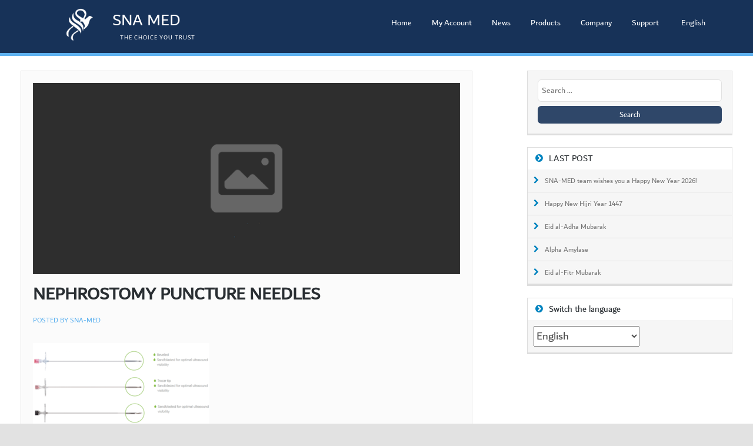

--- FILE ---
content_type: text/html; charset=UTF-8
request_url: https://sna-med.net/en/products/nephrostomy-puncture-needles-2/attachment/nephrostomy-puncture-needles-2/
body_size: 10267
content:
<!DOCTYPE html>
<html lang="en-US">
<head>
	<meta charset="UTF-8">
	<meta http-equiv="X-UA-Compatible" content="IE=edge,chrome=1">
	<meta name="viewport" content="width=device-width">
	<link rel="profile" href="https://gmpg.org/xfn/11">
	<link rel="pingback" href="https://sna-med.net/xmlrpc.php">
    
    
    <script type="text/javascript" src="https://sna-med.net/wp-content/themes/mediaphase-lite/js/modernizr.js"></script>
    <script type="text/javascript" src="https://sna-med.net/wp-content/themes/mediaphase-lite/js/jquery-2.1.1.js"></script>
    <script type="text/javascript" src="https://sna-med.net/wp-content/themes/mediaphase-lite/js/main.js"></script>
    <script type="text/javascript" src="https://sna-med.net/wp-content/themes/mediaphase-lite/js/vertical-timeline.js"></script> 
    
    <link rel="stylesheet" href="https://sna-med.net/wp-content/themes/mediaphase-lite/css/reset.css"> <!-- CSS reset -->
	<link rel="stylesheet" href="https://sna-med.net/wp-content/themes/mediaphase-lite/css/style.css"> <!-- Resource style -->
  
	<meta name='robots' content='index, follow, max-image-preview:large, max-snippet:-1, max-video-preview:-1' />

	<!-- This site is optimized with the Yoast SEO plugin v26.7 - https://yoast.com/wordpress/plugins/seo/ -->
	<title>NEPHROSTOMY PUNCTURE NEEDLES - SNA-MED</title>
	<link rel="canonical" href="https://sna-med.net/wp-content/uploads/2017/12/NEPHROSTOMY-PUNCTURE-NEEDLES.png" />
	<meta property="og:locale" content="en_US" />
	<meta property="og:type" content="article" />
	<meta property="og:title" content="NEPHROSTOMY PUNCTURE NEEDLES - SNA-MED" />
	<meta property="og:url" content="https://sna-med.net/wp-content/uploads/2017/12/NEPHROSTOMY-PUNCTURE-NEEDLES.png" />
	<meta property="og:site_name" content="SNA-MED" />
	<meta property="article:publisher" content="https://www.facebook.com/SnaMedicalSupplies" />
	<meta property="article:modified_time" content="2017-12-16T11:38:25+00:00" />
	<meta property="og:image" content="https://sna-med.net/en/products/nephrostomy-puncture-needles-2/attachment/nephrostomy-puncture-needles-2" />
	<meta property="og:image:width" content="600" />
	<meta property="og:image:height" content="384" />
	<meta property="og:image:type" content="image/png" />
	<meta name="twitter:card" content="summary_large_image" />
	<meta name="twitter:site" content="@snamed1994" />
	<script type="application/ld+json" class="yoast-schema-graph">{"@context":"https://schema.org","@graph":[{"@type":"WebPage","@id":"https://sna-med.net/wp-content/uploads/2017/12/NEPHROSTOMY-PUNCTURE-NEEDLES.png","url":"https://sna-med.net/wp-content/uploads/2017/12/NEPHROSTOMY-PUNCTURE-NEEDLES.png","name":"NEPHROSTOMY PUNCTURE NEEDLES - SNA-MED","isPartOf":{"@id":"https://sna-med.net/en/#website"},"primaryImageOfPage":{"@id":"https://sna-med.net/wp-content/uploads/2017/12/NEPHROSTOMY-PUNCTURE-NEEDLES.png#primaryimage"},"image":{"@id":"https://sna-med.net/wp-content/uploads/2017/12/NEPHROSTOMY-PUNCTURE-NEEDLES.png#primaryimage"},"thumbnailUrl":"https://sna-med.net/wp-content/uploads/2017/12/NEPHROSTOMY-PUNCTURE-NEEDLES.png","datePublished":"2017-12-16T11:38:16+00:00","dateModified":"2017-12-16T11:38:25+00:00","breadcrumb":{"@id":"https://sna-med.net/wp-content/uploads/2017/12/NEPHROSTOMY-PUNCTURE-NEEDLES.png#breadcrumb"},"inLanguage":"en-US","potentialAction":[{"@type":"ReadAction","target":["https://sna-med.net/wp-content/uploads/2017/12/NEPHROSTOMY-PUNCTURE-NEEDLES.png"]}]},{"@type":"ImageObject","inLanguage":"en-US","@id":"https://sna-med.net/wp-content/uploads/2017/12/NEPHROSTOMY-PUNCTURE-NEEDLES.png#primaryimage","url":"https://sna-med.net/wp-content/uploads/2017/12/NEPHROSTOMY-PUNCTURE-NEEDLES.png","contentUrl":"https://sna-med.net/wp-content/uploads/2017/12/NEPHROSTOMY-PUNCTURE-NEEDLES.png"},{"@type":"BreadcrumbList","@id":"https://sna-med.net/wp-content/uploads/2017/12/NEPHROSTOMY-PUNCTURE-NEEDLES.png#breadcrumb","itemListElement":[{"@type":"ListItem","position":1,"name":"الصّفحة الرّئيسيّة","item":"https://sna-med.net/en/"},{"@type":"ListItem","position":2,"name":"NEPHROSTOMY PUNCTURE NEEDLES","item":"https://sna-med.net/en/products/nephrostomy-puncture-needles-2/"},{"@type":"ListItem","position":3,"name":"NEPHROSTOMY PUNCTURE NEEDLES"}]},{"@type":"WebSite","@id":"https://sna-med.net/en/#website","url":"https://sna-med.net/en/","name":"SNA-MED","description":"SNA Medical Supplies","potentialAction":[{"@type":"SearchAction","target":{"@type":"EntryPoint","urlTemplate":"https://sna-med.net/en/?s={search_term_string}"},"query-input":{"@type":"PropertyValueSpecification","valueRequired":true,"valueName":"search_term_string"}}],"inLanguage":"en-US"}]}</script>
	<!-- / Yoast SEO plugin. -->


<link rel='dns-prefetch' href='//fonts.googleapis.com' />
<link rel="alternate" type="application/rss+xml" title="SNA-MED &raquo; Feed" href="https://sna-med.net/en/feed/" />
<link rel="alternate" type="application/rss+xml" title="SNA-MED &raquo; Comments Feed" href="https://sna-med.net/en/comments/feed/" />
<link rel="alternate" type="application/rss+xml" title="SNA-MED &raquo; NEPHROSTOMY PUNCTURE NEEDLES Comments Feed" href="https://sna-med.net/en/products/nephrostomy-puncture-needles-2/attachment/nephrostomy-puncture-needles-2/feed/" />
<link rel="alternate" title="oEmbed (JSON)" type="application/json+oembed" href="https://sna-med.net/wp-json/oembed/1.0/embed?url=https%3A%2F%2Fsna-med.net%2Fen%2Fproducts%2Fnephrostomy-puncture-needles-2%2Fattachment%2Fnephrostomy-puncture-needles-2%2F&#038;lang=en" />
<link rel="alternate" title="oEmbed (XML)" type="text/xml+oembed" href="https://sna-med.net/wp-json/oembed/1.0/embed?url=https%3A%2F%2Fsna-med.net%2Fen%2Fproducts%2Fnephrostomy-puncture-needles-2%2Fattachment%2Fnephrostomy-puncture-needles-2%2F&#038;format=xml&#038;lang=en" />
<style id='wp-img-auto-sizes-contain-inline-css' type='text/css'>
img:is([sizes=auto i],[sizes^="auto," i]){contain-intrinsic-size:3000px 1500px}
/*# sourceURL=wp-img-auto-sizes-contain-inline-css */
</style>
<style id='wp-emoji-styles-inline-css' type='text/css'>

	img.wp-smiley, img.emoji {
		display: inline !important;
		border: none !important;
		box-shadow: none !important;
		height: 1em !important;
		width: 1em !important;
		margin: 0 0.07em !important;
		vertical-align: -0.1em !important;
		background: none !important;
		padding: 0 !important;
	}
/*# sourceURL=wp-emoji-styles-inline-css */
</style>
<link rel='stylesheet' id='wp-block-library-css' href='https://sna-med.net/wp-includes/css/dist/block-library/style.min.css?ver=6.9' type='text/css' media='all' />
<style id='global-styles-inline-css' type='text/css'>
:root{--wp--preset--aspect-ratio--square: 1;--wp--preset--aspect-ratio--4-3: 4/3;--wp--preset--aspect-ratio--3-4: 3/4;--wp--preset--aspect-ratio--3-2: 3/2;--wp--preset--aspect-ratio--2-3: 2/3;--wp--preset--aspect-ratio--16-9: 16/9;--wp--preset--aspect-ratio--9-16: 9/16;--wp--preset--color--black: #000000;--wp--preset--color--cyan-bluish-gray: #abb8c3;--wp--preset--color--white: #ffffff;--wp--preset--color--pale-pink: #f78da7;--wp--preset--color--vivid-red: #cf2e2e;--wp--preset--color--luminous-vivid-orange: #ff6900;--wp--preset--color--luminous-vivid-amber: #fcb900;--wp--preset--color--light-green-cyan: #7bdcb5;--wp--preset--color--vivid-green-cyan: #00d084;--wp--preset--color--pale-cyan-blue: #8ed1fc;--wp--preset--color--vivid-cyan-blue: #0693e3;--wp--preset--color--vivid-purple: #9b51e0;--wp--preset--gradient--vivid-cyan-blue-to-vivid-purple: linear-gradient(135deg,rgb(6,147,227) 0%,rgb(155,81,224) 100%);--wp--preset--gradient--light-green-cyan-to-vivid-green-cyan: linear-gradient(135deg,rgb(122,220,180) 0%,rgb(0,208,130) 100%);--wp--preset--gradient--luminous-vivid-amber-to-luminous-vivid-orange: linear-gradient(135deg,rgb(252,185,0) 0%,rgb(255,105,0) 100%);--wp--preset--gradient--luminous-vivid-orange-to-vivid-red: linear-gradient(135deg,rgb(255,105,0) 0%,rgb(207,46,46) 100%);--wp--preset--gradient--very-light-gray-to-cyan-bluish-gray: linear-gradient(135deg,rgb(238,238,238) 0%,rgb(169,184,195) 100%);--wp--preset--gradient--cool-to-warm-spectrum: linear-gradient(135deg,rgb(74,234,220) 0%,rgb(151,120,209) 20%,rgb(207,42,186) 40%,rgb(238,44,130) 60%,rgb(251,105,98) 80%,rgb(254,248,76) 100%);--wp--preset--gradient--blush-light-purple: linear-gradient(135deg,rgb(255,206,236) 0%,rgb(152,150,240) 100%);--wp--preset--gradient--blush-bordeaux: linear-gradient(135deg,rgb(254,205,165) 0%,rgb(254,45,45) 50%,rgb(107,0,62) 100%);--wp--preset--gradient--luminous-dusk: linear-gradient(135deg,rgb(255,203,112) 0%,rgb(199,81,192) 50%,rgb(65,88,208) 100%);--wp--preset--gradient--pale-ocean: linear-gradient(135deg,rgb(255,245,203) 0%,rgb(182,227,212) 50%,rgb(51,167,181) 100%);--wp--preset--gradient--electric-grass: linear-gradient(135deg,rgb(202,248,128) 0%,rgb(113,206,126) 100%);--wp--preset--gradient--midnight: linear-gradient(135deg,rgb(2,3,129) 0%,rgb(40,116,252) 100%);--wp--preset--font-size--small: 13px;--wp--preset--font-size--medium: 20px;--wp--preset--font-size--large: 36px;--wp--preset--font-size--x-large: 42px;--wp--preset--spacing--20: 0.44rem;--wp--preset--spacing--30: 0.67rem;--wp--preset--spacing--40: 1rem;--wp--preset--spacing--50: 1.5rem;--wp--preset--spacing--60: 2.25rem;--wp--preset--spacing--70: 3.38rem;--wp--preset--spacing--80: 5.06rem;--wp--preset--shadow--natural: 6px 6px 9px rgba(0, 0, 0, 0.2);--wp--preset--shadow--deep: 12px 12px 50px rgba(0, 0, 0, 0.4);--wp--preset--shadow--sharp: 6px 6px 0px rgba(0, 0, 0, 0.2);--wp--preset--shadow--outlined: 6px 6px 0px -3px rgb(255, 255, 255), 6px 6px rgb(0, 0, 0);--wp--preset--shadow--crisp: 6px 6px 0px rgb(0, 0, 0);}:where(.is-layout-flex){gap: 0.5em;}:where(.is-layout-grid){gap: 0.5em;}body .is-layout-flex{display: flex;}.is-layout-flex{flex-wrap: wrap;align-items: center;}.is-layout-flex > :is(*, div){margin: 0;}body .is-layout-grid{display: grid;}.is-layout-grid > :is(*, div){margin: 0;}:where(.wp-block-columns.is-layout-flex){gap: 2em;}:where(.wp-block-columns.is-layout-grid){gap: 2em;}:where(.wp-block-post-template.is-layout-flex){gap: 1.25em;}:where(.wp-block-post-template.is-layout-grid){gap: 1.25em;}.has-black-color{color: var(--wp--preset--color--black) !important;}.has-cyan-bluish-gray-color{color: var(--wp--preset--color--cyan-bluish-gray) !important;}.has-white-color{color: var(--wp--preset--color--white) !important;}.has-pale-pink-color{color: var(--wp--preset--color--pale-pink) !important;}.has-vivid-red-color{color: var(--wp--preset--color--vivid-red) !important;}.has-luminous-vivid-orange-color{color: var(--wp--preset--color--luminous-vivid-orange) !important;}.has-luminous-vivid-amber-color{color: var(--wp--preset--color--luminous-vivid-amber) !important;}.has-light-green-cyan-color{color: var(--wp--preset--color--light-green-cyan) !important;}.has-vivid-green-cyan-color{color: var(--wp--preset--color--vivid-green-cyan) !important;}.has-pale-cyan-blue-color{color: var(--wp--preset--color--pale-cyan-blue) !important;}.has-vivid-cyan-blue-color{color: var(--wp--preset--color--vivid-cyan-blue) !important;}.has-vivid-purple-color{color: var(--wp--preset--color--vivid-purple) !important;}.has-black-background-color{background-color: var(--wp--preset--color--black) !important;}.has-cyan-bluish-gray-background-color{background-color: var(--wp--preset--color--cyan-bluish-gray) !important;}.has-white-background-color{background-color: var(--wp--preset--color--white) !important;}.has-pale-pink-background-color{background-color: var(--wp--preset--color--pale-pink) !important;}.has-vivid-red-background-color{background-color: var(--wp--preset--color--vivid-red) !important;}.has-luminous-vivid-orange-background-color{background-color: var(--wp--preset--color--luminous-vivid-orange) !important;}.has-luminous-vivid-amber-background-color{background-color: var(--wp--preset--color--luminous-vivid-amber) !important;}.has-light-green-cyan-background-color{background-color: var(--wp--preset--color--light-green-cyan) !important;}.has-vivid-green-cyan-background-color{background-color: var(--wp--preset--color--vivid-green-cyan) !important;}.has-pale-cyan-blue-background-color{background-color: var(--wp--preset--color--pale-cyan-blue) !important;}.has-vivid-cyan-blue-background-color{background-color: var(--wp--preset--color--vivid-cyan-blue) !important;}.has-vivid-purple-background-color{background-color: var(--wp--preset--color--vivid-purple) !important;}.has-black-border-color{border-color: var(--wp--preset--color--black) !important;}.has-cyan-bluish-gray-border-color{border-color: var(--wp--preset--color--cyan-bluish-gray) !important;}.has-white-border-color{border-color: var(--wp--preset--color--white) !important;}.has-pale-pink-border-color{border-color: var(--wp--preset--color--pale-pink) !important;}.has-vivid-red-border-color{border-color: var(--wp--preset--color--vivid-red) !important;}.has-luminous-vivid-orange-border-color{border-color: var(--wp--preset--color--luminous-vivid-orange) !important;}.has-luminous-vivid-amber-border-color{border-color: var(--wp--preset--color--luminous-vivid-amber) !important;}.has-light-green-cyan-border-color{border-color: var(--wp--preset--color--light-green-cyan) !important;}.has-vivid-green-cyan-border-color{border-color: var(--wp--preset--color--vivid-green-cyan) !important;}.has-pale-cyan-blue-border-color{border-color: var(--wp--preset--color--pale-cyan-blue) !important;}.has-vivid-cyan-blue-border-color{border-color: var(--wp--preset--color--vivid-cyan-blue) !important;}.has-vivid-purple-border-color{border-color: var(--wp--preset--color--vivid-purple) !important;}.has-vivid-cyan-blue-to-vivid-purple-gradient-background{background: var(--wp--preset--gradient--vivid-cyan-blue-to-vivid-purple) !important;}.has-light-green-cyan-to-vivid-green-cyan-gradient-background{background: var(--wp--preset--gradient--light-green-cyan-to-vivid-green-cyan) !important;}.has-luminous-vivid-amber-to-luminous-vivid-orange-gradient-background{background: var(--wp--preset--gradient--luminous-vivid-amber-to-luminous-vivid-orange) !important;}.has-luminous-vivid-orange-to-vivid-red-gradient-background{background: var(--wp--preset--gradient--luminous-vivid-orange-to-vivid-red) !important;}.has-very-light-gray-to-cyan-bluish-gray-gradient-background{background: var(--wp--preset--gradient--very-light-gray-to-cyan-bluish-gray) !important;}.has-cool-to-warm-spectrum-gradient-background{background: var(--wp--preset--gradient--cool-to-warm-spectrum) !important;}.has-blush-light-purple-gradient-background{background: var(--wp--preset--gradient--blush-light-purple) !important;}.has-blush-bordeaux-gradient-background{background: var(--wp--preset--gradient--blush-bordeaux) !important;}.has-luminous-dusk-gradient-background{background: var(--wp--preset--gradient--luminous-dusk) !important;}.has-pale-ocean-gradient-background{background: var(--wp--preset--gradient--pale-ocean) !important;}.has-electric-grass-gradient-background{background: var(--wp--preset--gradient--electric-grass) !important;}.has-midnight-gradient-background{background: var(--wp--preset--gradient--midnight) !important;}.has-small-font-size{font-size: var(--wp--preset--font-size--small) !important;}.has-medium-font-size{font-size: var(--wp--preset--font-size--medium) !important;}.has-large-font-size{font-size: var(--wp--preset--font-size--large) !important;}.has-x-large-font-size{font-size: var(--wp--preset--font-size--x-large) !important;}
/*# sourceURL=global-styles-inline-css */
</style>

<style id='classic-theme-styles-inline-css' type='text/css'>
/*! This file is auto-generated */
.wp-block-button__link{color:#fff;background-color:#32373c;border-radius:9999px;box-shadow:none;text-decoration:none;padding:calc(.667em + 2px) calc(1.333em + 2px);font-size:1.125em}.wp-block-file__button{background:#32373c;color:#fff;text-decoration:none}
/*# sourceURL=/wp-includes/css/classic-themes.min.css */
</style>
<link rel='stylesheet' id='dashicons-css' href='https://sna-med.net/wp-includes/css/dashicons.min.css?ver=6.9' type='text/css' media='all' />
<link rel='stylesheet' id='al_product_styles-css' href='https://sna-med.net/wp-content/plugins/ecommerce-product-catalog/css/al_product.min.css?timestamp=1761226221&#038;ver=6.9' type='text/css' media='all' />
<link rel='stylesheet' id='ic_blocks-css' href='https://sna-med.net/wp-content/plugins/ecommerce-product-catalog/includes/blocks/ic-blocks.min.css?timestamp=1761226221&#038;ver=6.9' type='text/css' media='all' />
<link rel='stylesheet' id='contact-form-7-css' href='https://sna-med.net/wp-content/plugins/contact-form-7/includes/css/styles.css?ver=6.1.4' type='text/css' media='all' />
<link rel='stylesheet' id='ssb-front-css-css' href='https://sna-med.net/wp-content/plugins/simple-social-buttons/assets/css/front.css?ver=6.2.0' type='text/css' media='all' />
<link rel='stylesheet' id='sticky-buttons-css' href='https://sna-med.net/wp-content/plugins/sticky-buttons/public/assets/css/style.min.css?ver=4.3.2' type='text/css' media='all' />
<link rel='stylesheet' id='sticky-buttons-fontawesome-css' href='https://sna-med.net/wp-content/plugins/sticky-buttons/vendors/fontawesome/css/all.css?ver=7.1' type='text/css' media='all' />
<link rel='stylesheet' id='hide-admin-bar-based-on-user-roles-css' href='https://sna-med.net/wp-content/plugins/hide-admin-bar-based-on-user-roles/public/css/hide-admin-bar-based-on-user-roles-public.css?ver=7.0.2' type='text/css' media='all' />
<link rel='stylesheet' id='mediaphase-bootstrap-css' href='https://sna-med.net/wp-content/themes/mediaphase-lite/css/bootstrap.min.css?ver=6.9' type='text/css' media='all' />
<link rel='stylesheet' id='mediaphase-style-css' href='https://sna-med.net/wp-content/themes/mediaphase-lite/style.css?ver=6.9' type='text/css' media='all' />
<link rel='stylesheet' id='mediaphase-font-awesome-css' href='https://sna-med.net/wp-content/themes/mediaphase-lite/inc/css/font-awesome-4.3.0.min.css?ver=6.9' type='text/css' media='all' />
<link rel='stylesheet' id='mediaphase-fonts-css' href='//fonts.googleapis.com/css?family=Roboto%3A300%2C400%2C700%2C300italic%2C400italic%2C700italic&#038;subset=latin%2Clatin-ext' type='text/css' media='all' />
<link rel='stylesheet' id='video-js-css' href='https://sna-med.net/wp-content/plugins/video-embed-thumbnail-generator/video-js/video-js.min.css?ver=7.11.4' type='text/css' media='all' />
<link rel='stylesheet' id='video-js-kg-skin-css' href='https://sna-med.net/wp-content/plugins/video-embed-thumbnail-generator/video-js/kg-video-js-skin.css?ver=4.10.3' type='text/css' media='all' />
<link rel='stylesheet' id='kgvid_video_styles-css' href='https://sna-med.net/wp-content/plugins/video-embed-thumbnail-generator/src/public/css/videopack-styles.css?ver=4.10.3' type='text/css' media='all' />
<script type="text/javascript" src="https://sna-med.net/wp-includes/js/jquery/jquery.min.js?ver=3.7.1" id="jquery-core-js"></script>
<script type="text/javascript" src="https://sna-med.net/wp-includes/js/jquery/jquery-migrate.min.js?ver=3.4.1" id="jquery-migrate-js"></script>
<script type="text/javascript" src="https://sna-med.net/wp-content/plugins/hide-admin-bar-based-on-user-roles/public/js/hide-admin-bar-based-on-user-roles-public.js?ver=7.0.2" id="hide-admin-bar-based-on-user-roles-js"></script>
<link rel="https://api.w.org/" href="https://sna-med.net/wp-json/" /><link rel="alternate" title="JSON" type="application/json" href="https://sna-med.net/wp-json/wp/v2/media/2446" /><link rel="EditURI" type="application/rsd+xml" title="RSD" href="https://sna-med.net/xmlrpc.php?rsd" />
<meta name="generator" content="WordPress 6.9" />
<link rel='shortlink' href='https://sna-med.net/?p=2446' />

<!-- Open Graph Meta Tags generated by Simple Social Buttons 6.2.0 -->
<meta property="og:title" content="NEPHROSTOMY PUNCTURE NEEDLES - SNA-MED" />
<meta property="og:type" content="website" />
<meta property="og:url" content="https://sna-med.net/en/products/nephrostomy-puncture-needles-2/attachment/nephrostomy-puncture-needles-2/" />
<meta property="og:site_name" content="SNA-MED" />
<meta name="twitter:card" content="summary_large_image" />
<meta name="twitter:title" content="NEPHROSTOMY PUNCTURE NEEDLES - SNA-MED" />
<style>.topribbon { background-image: url(https://localhost/snamed/wp-content/themes/mediaphase-lite/img/ribbon1.png)}.midribbon { background-image: url(https://localhost/snamed/wp-content/themes/mediaphase-lite/img/ribbon2.png)}.botribbon { background-image: url(https://localhost/snamed/wp-content/themes/mediaphase-lite/img/ribbon3.png)}#hero { background-image: url(https://localhost/snamed/wp-content/themes/mediaphase-lite/img/hero.jpg)}</style><link rel="preconnect" href="//code.tidio.co"><link rel="icon" href="https://sna-med.net/wp-content/uploads/2016/12/cropped-logo-32x32.png" sizes="32x32" />
<link rel="icon" href="https://sna-med.net/wp-content/uploads/2016/12/cropped-logo-192x192.png" sizes="192x192" />
<link rel="apple-touch-icon" href="https://sna-med.net/wp-content/uploads/2016/12/cropped-logo-180x180.png" />
<meta name="msapplication-TileImage" content="https://sna-med.net/wp-content/uploads/2016/12/cropped-logo-270x270.png" />

</head>
<body class="attachment wp-singular attachment-template-default single single-attachment postid-2446 attachmentid-2446 attachment-png wp-theme-mediaphase-lite user-registration-page ur-settings-sidebar-show fullwidth">
<div class="containe">

	<div id="header" class="clearfix">
		<div class="wrap">
			<div id="site-branding">
				<div class="site-title">
					<a href="https://sna-med.net/en" rel="home">
<img src="https://www.sna-med.net/wp-content/uploads/logo white.png">
 
					</a>
				</div>
                <a href="https://sna-med.net/en" rel="home">
                    <div class="site-description">SNA MED<br><p id="pslogen">The Choice You Trust</p></div></a>
				<div id="cssmenu">
				<div class="menu-en-header-container"><ul id="menu-en-header" class="menu"><li id="menu-item-1818" class="menu-item menu-item-type-post_type menu-item-object-page menu-item-home menu-item-1818"><a href="https://sna-med.net/en/">Home</a></li>
<li id="menu-item-2880" class="menu-item menu-item-type-post_type menu-item-object-page menu-item-has-children menu-item-2880"><a href="https://sna-med.net/en/my-account/">My Account</a>
<ul class="sub-menu">
	<li id="menu-item-2895" class="menu-item menu-item-type-post_type menu-item-object-page menu-item-2895"><a href="https://sna-med.net/en/register/">Register a New Account</a></li>
	<li id="menu-item-2894" class="menu-item menu-item-type-post_type menu-item-object-page menu-item-2894"><a href="https://sna-med.net/en/login/">Log In</a></li>
	<li id="menu-item-2892" class="menu-item menu-item-type-custom menu-item-object-custom menu-item-2892"><a href="https://sna-med.net/en/my-account/lost-password/">I Lost My Password</a></li>
</ul>
</li>
<li id="menu-item-1981" class="menu-item menu-item-type-taxonomy menu-item-object-category menu-item-has-children menu-item-1981"><a href="https://sna-med.net/en/category/news/">News</a>
<ul class="sub-menu">
	<li id="menu-item-629" class="menu-item menu-item-type-taxonomy menu-item-object-category menu-item-629"><a href="https://sna-med.net/en/category/news/company-news/">Company News</a></li>
	<li id="menu-item-532" class="menu-item menu-item-type-taxonomy menu-item-object-category menu-item-has-children menu-item-532"><a href="https://sna-med.net/en/category/news/events/">Events</a>
	<ul class="sub-menu">
		<li id="menu-item-631" class="menu-item menu-item-type-taxonomy menu-item-object-category menu-item-has-children menu-item-631"><a href="https://sna-med.net/en/category/news/events/medical/">Medical</a>
		<ul class="sub-menu">
			<li id="menu-item-3181" class="menu-item menu-item-type-taxonomy menu-item-object-category menu-item-has-children menu-item-3181"><a href="https://sna-med.net/en/category/news/events/medical/webinars/">Webinars</a>
			<ul class="sub-menu">
				<li id="menu-item-3377" class="menu-item menu-item-type-taxonomy menu-item-object-category menu-item-3377"><a href="https://sna-med.net/en/category/news/events/medical/webinars/dynamesh/">DynaMesh</a></li>
				<li id="menu-item-3378" class="menu-item menu-item-type-taxonomy menu-item-object-category menu-item-3378"><a href="https://sna-med.net/en/category/news/events/medical/webinars/itrue/">i-True</a></li>
			</ul>
</li>
		</ul>
</li>
		<li id="menu-item-632" class="menu-item menu-item-type-taxonomy menu-item-object-category menu-item-632"><a href="https://sna-med.net/en/category/news/events/social/">Social</a></li>
		<li id="menu-item-633" class="menu-item menu-item-type-taxonomy menu-item-object-category menu-item-633"><a href="https://sna-med.net/en/category/news/events/training-programs/">Training Programs</a></li>
	</ul>
</li>
	<li id="menu-item-531" class="menu-item menu-item-type-taxonomy menu-item-object-category menu-item-has-children menu-item-531"><a href="https://sna-med.net/en/category/studies/">Studies</a>
	<ul class="sub-menu">
		<li id="menu-item-627" class="menu-item menu-item-type-taxonomy menu-item-object-category menu-item-627"><a href="https://sna-med.net/en/category/studies/clinical-studies/">Clinical Studies</a></li>
		<li id="menu-item-626" class="menu-item menu-item-type-taxonomy menu-item-object-category menu-item-626"><a href="https://sna-med.net/en/category/studies/case-studies/">Case Studies</a></li>
		<li id="menu-item-628" class="menu-item menu-item-type-taxonomy menu-item-object-category menu-item-628"><a href="https://sna-med.net/en/category/studies/product-studies/">Product Studies</a></li>
	</ul>
</li>
</ul>
</li>
<li id="menu-item-533" class="menu-item menu-item-type-taxonomy menu-item-object-al_product-cat menu-item-has-children menu-item-533"><a href="https://sna-med.net/en/products-category/products/">Products</a>
<ul class="sub-menu">
	<li id="menu-item-1964" class="menu-item menu-item-type-taxonomy menu-item-object-al_product-cat menu-item-1964"><a href="https://sna-med.net/en/products-category/products/dermatology/">Dermatology</a></li>
	<li id="menu-item-545" class="menu-item menu-item-type-taxonomy menu-item-object-al_product-cat menu-item-has-children menu-item-545"><a href="https://sna-med.net/en/products-category/products/gastroenterology/">Gastroenterology</a>
	<ul class="sub-menu">
		<li id="menu-item-1967" class="menu-item menu-item-type-taxonomy menu-item-object-al_product-cat menu-item-has-children menu-item-1967"><a href="https://sna-med.net/en/products-category/products/gastroenterology/liverbiopsy/">Liver Biopsy</a>
		<ul class="sub-menu">
			<li id="menu-item-548" class="menu-item menu-item-type-taxonomy menu-item-object-al_product-cat menu-item-548"><a href="https://sna-med.net/en/products-category/products/gastroenterology/liverbiopsy/medax-gastroenterology-liver-biopsy/">Medax</a></li>
		</ul>
</li>
	</ul>
</li>
	<li id="menu-item-550" class="menu-item menu-item-type-taxonomy menu-item-object-al_product-cat menu-item-has-children menu-item-550"><a href="https://sna-med.net/en/products-category/products/general-surgery/">General Surgery</a>
	<ul class="sub-menu">
		<li id="menu-item-552" class="menu-item menu-item-type-taxonomy menu-item-object-al_product-cat menu-item-552"><a href="https://sna-med.net/en/products-category/products/general-surgery/medax-general-surgery/">Medax</a></li>
	</ul>
</li>
	<li id="menu-item-553" class="menu-item menu-item-type-taxonomy menu-item-object-al_product-cat menu-item-has-children menu-item-553"><a href="https://sna-med.net/en/products-category/products/gynecology/">Gynecology</a>
	<ul class="sub-menu">
		<li id="menu-item-1969" class="menu-item menu-item-type-taxonomy menu-item-object-al_product-cat menu-item-has-children menu-item-1969"><a href="https://sna-med.net/en/products-category/products/gynecology/breast-care/">Breast Care</a>
		<ul class="sub-menu">
			<li id="menu-item-555" class="menu-item menu-item-type-taxonomy menu-item-object-al_product-cat menu-item-555"><a href="https://sna-med.net/en/products-category/products/gynecology/breast-care/bio-science-gynecology-breast-care/">Bio-Science</a></li>
			<li id="menu-item-556" class="menu-item menu-item-type-taxonomy menu-item-object-al_product-cat menu-item-556"><a href="https://sna-med.net/en/products-category/products/gynecology/breast-care/medax-gynecology-breast-care/">Medax</a></li>
		</ul>
</li>
		<li id="menu-item-1970" class="menu-item menu-item-type-taxonomy menu-item-object-al_product-cat menu-item-has-children menu-item-1970"><a href="https://sna-med.net/en/products-category/products/gynecology/pre-natal-diagnostic/">Pre-Natal Diagnostic</a>
		<ul class="sub-menu">
			<li id="menu-item-1972" class="menu-item menu-item-type-taxonomy menu-item-object-al_product-cat menu-item-1972"><a href="https://sna-med.net/en/products-category/products/gynecology/pre-natal-diagnostic/bio-science-gynecology-pre-natal-diagnostic/">Bio-SCIENCE</a></li>
			<li id="menu-item-1973" class="menu-item menu-item-type-taxonomy menu-item-object-al_product-cat menu-item-1973"><a href="https://sna-med.net/en/products-category/products/gynecology/pre-natal-diagnostic/medax-gynecology-pre-natal-diagnostic/">Medax</a></li>
		</ul>
</li>
	</ul>
</li>
	<li id="menu-item-557" class="menu-item menu-item-type-taxonomy menu-item-object-al_product-cat menu-item-has-children menu-item-557"><a href="https://sna-med.net/en/products-category/products/hematology-and-clinical-oncology/">Hematology and Clinical Oncology</a>
	<ul class="sub-menu">
		<li id="menu-item-558" class="menu-item menu-item-type-taxonomy menu-item-object-al_product-cat menu-item-558"><a href="https://sna-med.net/en/products-category/products/hematology-and-clinical-oncology/medax-hematology-and-clinical-oncology/">Medax</a></li>
	</ul>
</li>
	<li id="menu-item-1978" class="menu-item menu-item-type-taxonomy menu-item-object-al_product-cat menu-item-1978"><a href="https://sna-med.net/en/products-category/laboratory-equipment/">Laboratory Equipment</a></li>
	<li id="menu-item-559" class="menu-item menu-item-type-taxonomy menu-item-object-al_product-cat menu-item-has-children menu-item-559"><a href="https://sna-med.net/en/products-category/products/medical-imaging-and-diagnostic-radiology/">Medical Imaging and Diagnostic Radiology</a>
	<ul class="sub-menu">
		<li id="menu-item-1974" class="menu-item menu-item-type-taxonomy menu-item-object-al_product-cat menu-item-has-children menu-item-1974"><a href="https://sna-med.net/en/products-category/products/medical-imaging-and-diagnostic-radiology/interventional-radiology/">Interventional Radiology</a>
		<ul class="sub-menu">
			<li id="menu-item-560" class="menu-item menu-item-type-taxonomy menu-item-object-al_product-cat menu-item-560"><a href="https://sna-med.net/en/products-category/products/medical-imaging-and-diagnostic-radiology/interventional-radiology/medax-medical-imaging-and-diagnostic-radiology-interventional-radiology/">Medax</a></li>
		</ul>
</li>
		<li id="menu-item-1975" class="menu-item menu-item-type-taxonomy menu-item-object-al_product-cat menu-item-has-children menu-item-1975"><a href="https://sna-med.net/en/products-category/products/medical-imaging-and-diagnostic-radiology/mri/">MRI</a>
		<ul class="sub-menu">
			<li id="menu-item-1976" class="menu-item menu-item-type-taxonomy menu-item-object-al_product-cat menu-item-1976"><a href="https://sna-med.net/en/products-category/products/medical-imaging-and-diagnostic-radiology/mri/medax-medical-imaging-and-diagnostic-radiology-mri/">Medax</a></li>
		</ul>
</li>
	</ul>
</li>
	<li id="menu-item-1979" class="menu-item menu-item-type-taxonomy menu-item-object-al_product-cat menu-item-1979"><a href="https://sna-med.net/en/products-category/patient-care/">Patient Care</a></li>
	<li id="menu-item-562" class="menu-item menu-item-type-taxonomy menu-item-object-al_product-cat menu-item-has-children menu-item-562"><a href="https://sna-med.net/en/products-category/products/urology/">Urology</a>
	<ul class="sub-menu">
		<li id="menu-item-564" class="menu-item menu-item-type-taxonomy menu-item-object-al_product-cat menu-item-564"><a href="https://sna-med.net/en/products-category/products/urology/medax-urology/">Medax</a></li>
	</ul>
</li>
</ul>
</li>
<li id="menu-item-1819" class="menu-item menu-item-type-custom menu-item-object-custom menu-item-has-children menu-item-1819"><a href="https://www.sna-med.net/en/about-us/">Company</a>
<ul class="sub-menu">
	<li id="menu-item-903" class="menu-item menu-item-type-post_type menu-item-object-page menu-item-903"><a href="https://sna-med.net/en/about-us/">About</a></li>
	<li id="menu-item-1860" class="menu-item menu-item-type-custom menu-item-object-custom menu-item-1860"><a href="https://www.sna-med.net/en/our-activities/">Activities</a></li>
	<li id="menu-item-728" class="menu-item menu-item-type-taxonomy menu-item-object-category menu-item-728"><a href="https://sna-med.net/en/category/quality-certificates/">Certificates</a></li>
	<li id="menu-item-2628" class="menu-item menu-item-type-post_type menu-item-object-page menu-item-2628"><a href="https://sna-med.net/en/jobs-commercial-correspondence/">Job Application Form (Commercial Correspondence)</a></li>
	<li id="menu-item-636" class="menu-item menu-item-type-post_type menu-item-object-page menu-item-636"><a href="https://sna-med.net/en/contact-us/">Contact</a></li>
</ul>
</li>
<li id="menu-item-535" class="menu-item menu-item-type-custom menu-item-object-custom menu-item-has-children menu-item-535"><a href="https://www.sna-med.net/en/customer-support/">Support</a>
<ul class="sub-menu">
	<li id="menu-item-901" class="menu-item menu-item-type-post_type menu-item-object-page menu-item-901"><a href="https://sna-med.net/en/customer-support/">Customer Support</a></li>
	<li id="menu-item-902" class="menu-item menu-item-type-post_type menu-item-object-page menu-item-902"><a href="https://sna-med.net/en/technical-support/">Technical Support</a></li>
</ul>
</li>
<li id="menu-item-1801" class="pll-parent-menu-item menu-item menu-item-type-custom menu-item-object-custom current-menu-parent menu-item-has-children menu-item-1801"><a href="#pll_switcher"><span style="margin-left:0.3em;">English</span></a>
<ul class="sub-menu">
	<li id="menu-item-1801-en" class="lang-item lang-item-10 lang-item-en current-lang lang-item-first menu-item menu-item-type-custom menu-item-object-custom menu-item-1801-en"><a href="https://sna-med.net/en/products/nephrostomy-puncture-needles-2/attachment/nephrostomy-puncture-needles-2/" hreflang="en-US" lang="en-US"><span style="margin-left:0.3em;">English</span></a></li>
	<li id="menu-item-1801-ar" class="lang-item lang-item-13 lang-item-ar no-translation menu-item menu-item-type-custom menu-item-object-custom menu-item-1801-ar"><a href="https://sna-med.net/ar/" hreflang="ar" lang="ar"><span style="margin-left:0.3em;">العربية</span></a></li>
</ul>
</li>
</ul></div>				</div>
               
				<!-- End #CSSMenu -->
            			</div>
		</div>
	</div>
	<!-- End #header -->
<!--<div id="innernav">
	<div class="wrap">
		<h2 class="innerheading">NEPHROSTOMY PUNCTURE NEEDLES</h2>

		<div class="innerbreadcrumbs"><a href="https://sna-med.net/en">SNA-MED</a> <i class='fa fa-chevron-right'></i>  <i class='fa fa-chevron-right'></i> NEPHROSTOMY PUNCTURE NEEDLES</div>
	</div>
</div>-->
	<div id="main">
		<div class="wrap">
<div class="slidmarge">
			
<div id="sidebar">
	<div class="sidebarwidget"><form role="search" method="get" class="search-form" action="https://sna-med.net/en/">
				<label>
					<span class="screen-reader-text">Search for:</span>
					<input type="search" class="search-field" placeholder="Search &hellip;" value="" name="s" />
				</label>
				<input type="submit" class="search-submit" value="Search" />
			</form></div>
		<div class="sidebarwidget">
		<h3 class="sidebartitle"><i class="fa fa-chevron-circle-right"></i>LAST POST</h3>
		<ul>
											<li>
					<a href="https://sna-med.net/en/news/events/social/sna-med-team-wishes-you-a-happy-new-year-2026/">SNA-MED team wishes you a Happy New Year 2026!</a>
									</li>
											<li>
					<a href="https://sna-med.net/en/news/events/social/happy-new-hijri-year-1447/">Happy New Hijri Year 1447</a>
									</li>
											<li>
					<a href="https://sna-med.net/en/news/events/social/eid-al-adha-mubarak-8/">Eid al-Adha Mubarak</a>
									</li>
											<li>
					<a href="https://sna-med.net/en/products-2/laboratory-materials/alpha-amylase/">Alpha Amylase</a>
									</li>
											<li>
					<a href="https://sna-med.net/en/news/events/social/eid-al-fitr-mubarak-8/">Eid al-Fitr Mubarak</a>
									</li>
					</ul>

		</div><div class="sidebarwidget"><h3 class="sidebartitle"><i class="fa fa-chevron-circle-right"></i>Switch the language</h3><label class="screen-reader-text" for="lang_choice_polylang-3">Switch the language</label><select name="lang_choice_polylang-3" id="lang_choice_polylang-3" class="pll-switcher-select">
	<option value="https://sna-med.net/en/products/nephrostomy-puncture-needles-2/attachment/nephrostomy-puncture-needles-2/" lang="en-US" selected='selected' data-lang="{&quot;id&quot;:0,&quot;name&quot;:&quot;English&quot;,&quot;slug&quot;:&quot;en&quot;,&quot;dir&quot;:0}">English</option>
	<option value="https://sna-med.net/ar/" lang="ar" data-lang="{&quot;id&quot;:0,&quot;name&quot;:&quot;\u0627\u0644\u0639\u0631\u0628\u064a\u0629&quot;,&quot;slug&quot;:&quot;ar&quot;,&quot;dir&quot;:1}">العربية</option>

</select>
<script type="text/javascript">
					document.getElementById( "lang_choice_polylang-3" ).addEventListener( "change", function ( event ) { location.href = event.currentTarget.value; } )
				</script></div></div>

<div class="singlepost">
			<img src="https://sna-med.net/wp-content/themes/mediaphase-lite/img/default-single.gif" class="singlepostimage"
			 alt="NEPHROSTOMY PUNCTURE NEEDLES"/>
		<p class="newscategory">
			</p>

	<h1 class="singleposttitle">NEPHROSTOMY PUNCTURE NEEDLES</h1>

	<p class="newsauthor">Posted By <a
			href="#"
			class="authorname">SNA-MED</a></p>

	<div class="content">
		<p class="attachment"><a href='https://sna-med.net/wp-content/uploads/2017/12/NEPHROSTOMY-PUNCTURE-NEEDLES.png'><img decoding="async" width="300" height="192" src="https://sna-med.net/wp-content/uploads/2017/12/NEPHROSTOMY-PUNCTURE-NEEDLES-300x192.png" class="attachment-medium size-medium" alt="NEPHROSTOMY PUNCTURE NEEDLES" srcset="https://sna-med.net/wp-content/uploads/2017/12/NEPHROSTOMY-PUNCTURE-NEEDLES-300x192.png 300w, https://sna-med.net/wp-content/uploads/2017/12/NEPHROSTOMY-PUNCTURE-NEEDLES.png 600w, https://sna-med.net/wp-content/uploads/2017/12/NEPHROSTOMY-PUNCTURE-NEEDLES-250x160.png 250w" sizes="(max-width: 300px) 100vw, 300px" /></a></p>
		<p class="newstags">
					</p>
	</div>
	<ul class="newsmeta">
		<li class="newscomments"><i
				class="fa fa-comments-o"></i> 				<a href="https://sna-med.net/en/products/nephrostomy-puncture-needles-2/attachment/nephrostomy-puncture-needles-2/#respond">Leave a comment</a>			</li>
		<li class="newstime"><i
				class="fa fa-clock-o"></i> <a href="https://sna-med.net/en/products/nephrostomy-puncture-needles-2/attachment/nephrostomy-puncture-needles-2/" rel="bookmark">over 8 years ago</a></li>
	</ul>

</div>







	<div id="responder">	<div id="respond" class="comment-respond">
		<h3 id="reply-title" class="comment-reply-title">Leave a Reply <small><a rel="nofollow" id="cancel-comment-reply-link" href="/en/products/nephrostomy-puncture-needles-2/attachment/nephrostomy-puncture-needles-2/#respond" style="display:none;">Cancel reply</a></small></h3><p class="must-log-in">You must be <a href="https://sna-med.net/wp-login.php?redirect_to=https%3A%2F%2Fsna-med.net%2Fen%2Fproducts%2Fnephrostomy-puncture-needles-2%2Fattachment%2Fnephrostomy-puncture-needles-2%2F">logged in</a> to post a comment.</p>	</div><!-- #respond -->
	</div>
</div>
		</div>
	</div>

<!--	get_template_part( 'inc/partials/content', 'authorbox' ); -->
	<div id="logos">
        <div class="featuretitle"><h2>Our Partners</h2></div>
		    				<div class="wrap">
			<a href="https://www.medax.it/" target="_blank"><img  id="partnerimg"  src="https://www.sna-med.net/wp-content/themes/mediaphase-lite/img/LOGOS/medax.svg" alt="medax"></a>
			<a href="https://www.bioresearch.com.jo/" target="_blank"><img  id="partnerimg"  src="https://www.sna-med.net/wp-content/themes/mediaphase-lite/img/LOGOS/bioresearch.svg" alt="bioresearch"></a>
			<a href="https://www.sutures.be" target="_blank"><img  id="partnerimg" class="logosmi" src="https://www.sna-med.net/wp-content/themes/mediaphase-lite/img/LOGOS/smi.svg" alt="smi"></a>
			<a href="https://rz-medizintechnik.com/en/" target="_blank"><img  id="partnerimg" src="https://www.sna-med.net/wp-content/themes/mediaphase-lite/img/LOGOS/rz.svg" alt="rz"></a>
			<a href="https://en.dyna-mesh.com" target="_blank"><img  id="partnerimg"  src="https://www.sna-med.net/wp-content/themes/mediaphase-lite/img/LOGOS/dynamesh.svg" alt="dyna-mesh"></a>
		</div>
		<!-- End #wrap -->
	</div>

<div id="footer">
  <div class="row">
		<div class="col-md-12 col-sm-12">
     <a href="https://sna-med.net/en" rel="home">
          <img src="https://www.sna-med.net/wp-content/uploads/2016/12/logo-white.png" width=200px height=200px>
     </a>
    </div>
  </div>
<div class="search-form">
    	<div class="col-md-12 col-sm-12">
               <ul class="social-links">
                 <li class="facebook"><a href="https://facebook.com/SnaMedicalSupplies"><i class="fa fa-facebook"></i></a></li>
                 <li class="instagram"><a href="https://instagram.com/sna.med/"><i class="fa fa-instagram"></i></a></li>
                 <li class="linkedin"><a href="https://linkedin.com/company/sna-medical-supplies/"><i class="fa fa-linkedin"></i></a></li>
                 <li class="whatsapp"><a href="https://whatsapp.com/channel/0029VarruPyADTO5RTz4q53c"><i class="fa fa-whatsapp"></i></a></li>
                 <li class="telegram"><a href="https://t.me/sna_med"><i class="fa fa-telegram"></i></a></li>
               </ul>
      </div>
	</div>
</div>

<div id="bottom">
	<div class="wrap">
			<p class="bottomtext">
					 Copyright &copy; 2016-2026 <a href="https://www.sna-med.net">SNA-MED</a>
			</p> 
	</div>
	<!-- End #wrap -->
</div>

</div><!-- End .container -->

<script type="speculationrules">
{"prefetch":[{"source":"document","where":{"and":[{"href_matches":"/*"},{"not":{"href_matches":["/wp-*.php","/wp-admin/*","/wp-content/uploads/*","/wp-content/*","/wp-content/plugins/*","/wp-content/themes/mediaphase-lite/*","/*\\?(.+)"]}},{"not":{"selector_matches":"a[rel~=\"nofollow\"]"}},{"not":{"selector_matches":".no-prefetch, .no-prefetch a"}}]},"eagerness":"conservative"}]}
</script>
<ul dir="ltr" class="sticky-buttons notranslate -left-bottom -square -medium -shadow " id="sticky-buttons-1" style="--margin-block:5px;--gap:5px;" role="navigation" aria-label="Social Media"><li class='sb-item' style='--color:rgb(24,119,242);--bg:rgba(255,255,255,0.85);'><a href="https://www.facebook.com/SnaMedicalSupplies/" data-action="link" target="_self" class="sb-link"><span class="sb-icon"><span class="fab fa-facebook" aria-hidden="true"></span></span><span class="sb-label">Facebook</span></a></li><li class='sb-item' style='--color:rgb(225,48,108);--bg:rgba(255,255,255,0.85);'><a href="https://instagram.com/sna.med/" data-action="link" target="_self" class="sb-link"><span class="sb-icon"><span class="fab fa-instagram" aria-hidden="true"></span></span><span class="sb-label">Instagram</span></a></li><li class='sb-item' style='--color:rgb(0,119,181);--bg:rgba(255,255,255,0.85);'><a href="https://linkedin.com/company/sna-medical-supplies/" data-action="link" target="_self" class="sb-link"><span class="sb-icon"><span class="fab fa-linkedin" aria-hidden="true"></span></span><span class="sb-label">LinkedIn</span></a></li><li class='sb-item' style='--color:rgb(37,211,102);--bg:rgba(255,255,255,0.85);'><a href="https://whatsapp.com/channel/0029VarruPyADTO5RTz4q53c" data-action="link" target="_self" class="sb-link"><span class="sb-icon"><span class="fab fa-whatsapp" aria-hidden="true"></span></span><span class="sb-label">WhatsApp</span></a></li><li class='sb-item' style='--color:rgb(36,161,222);--bg:rgba(255,255,255,0.85);'><a href="https://t.me/sna_med" data-action="link" target="_self" class="sb-link"><span class="sb-icon"><span class="fab fa-telegram" aria-hidden="true"></span></span><span class="sb-label">Telegram</span></a></li></ul><ul dir="ltr" class="sticky-buttons notranslate -right-bottom -circle -medium -shadow " id="sticky-buttons-2" style="--margin-block:52px;--margin-inline:110px;" role="navigation" aria-label="WhatsApp Chat"><li class='sb-item' style='--color:rgba(255,255,255,0.85);--bg:rgb(37,211,102);'><a href="https://wa.me/+963954606042" data-action="link" target="_self" id="whatsapp_sticky_button" class="sb-link sticky_whatsapp_button"><span class="sb-icon"><span class="fab fa-whatsapp" aria-hidden="true"></span></span></a></li></ul>    <style>
        body.ic-disabled-body:before {
            background-image: url("/wp-includes/js/thickbox/loadingAnimation.gif");
        }
    </style>
    <script type="text/javascript" src="https://sna-med.net/wp-content/plugins/simple-social-buttons/assets/js/frontend-blocks.js?ver=6.2.0" id="ssb-blocks-front-js-js"></script>
<script type="text/javascript" src="https://sna-med.net/wp-includes/js/dist/hooks.min.js?ver=dd5603f07f9220ed27f1" id="wp-hooks-js"></script>
<script type="text/javascript" src="https://sna-med.net/wp-includes/js/dist/i18n.min.js?ver=c26c3dc7bed366793375" id="wp-i18n-js"></script>
<script type="text/javascript" id="wp-i18n-js-after">
/* <![CDATA[ */
wp.i18n.setLocaleData( { 'text direction\u0004ltr': [ 'ltr' ] } );
//# sourceURL=wp-i18n-js-after
/* ]]> */
</script>
<script type="text/javascript" src="https://sna-med.net/wp-content/plugins/contact-form-7/includes/swv/js/index.js?ver=6.1.4" id="swv-js"></script>
<script type="text/javascript" id="contact-form-7-js-before">
/* <![CDATA[ */
var wpcf7 = {
    "api": {
        "root": "https:\/\/sna-med.net\/wp-json\/",
        "namespace": "contact-form-7\/v1"
    },
    "cached": 1
};
//# sourceURL=contact-form-7-js-before
/* ]]> */
</script>
<script type="text/javascript" src="https://sna-med.net/wp-content/plugins/contact-form-7/includes/js/index.js?ver=6.1.4" id="contact-form-7-js"></script>
<script type="text/javascript" id="ssb-front-js-js-extra">
/* <![CDATA[ */
var SSB = {"ajax_url":"https://sna-med.net/wp-admin/admin-ajax.php","fb_share_nonce":"1c788856f3"};
//# sourceURL=ssb-front-js-js-extra
/* ]]> */
</script>
<script type="text/javascript" src="https://sna-med.net/wp-content/plugins/simple-social-buttons/assets/js/front.js?ver=6.2.0" id="ssb-front-js-js"></script>
<script type="text/javascript" id="pll_cookie_script-js-after">
/* <![CDATA[ */
(function() {
				var expirationDate = new Date();
				expirationDate.setTime( expirationDate.getTime() + 31536000 * 1000 );
				document.cookie = "pll_language=en; expires=" + expirationDate.toUTCString() + "; path=/; secure; SameSite=Lax";
			}());

//# sourceURL=pll_cookie_script-js-after
/* ]]> */
</script>
<script type="text/javascript" src="https://sna-med.net/wp-content/themes/mediaphase-lite/js/navigation.js?ver=20120206" id="mediaphase-navigation-js"></script>
<script type="text/javascript" src="https://sna-med.net/wp-content/themes/mediaphase-lite/inc/js/fade.js?ver=20120206" id="mediaphase-fade-js"></script>
<script type="text/javascript" src="https://sna-med.net/wp-content/themes/mediaphase-lite/inc/js/script.js?ver=20120206" id="mediaphase-menu-js"></script>
<script type="text/javascript" src="https://sna-med.net/wp-content/themes/mediaphase-lite/js/skip-link-focus-fix.js?ver=20130115" id="mediaphase-skip-link-focus-fix-js"></script>
<script type="text/javascript" src="https://sna-med.net/wp-includes/js/comment-reply.min.js?ver=6.9" id="comment-reply-js" async="async" data-wp-strategy="async" fetchpriority="low"></script>
<script type="text/javascript" id="sticky-buttons-js-extra">
/* <![CDATA[ */
var sb_obj = {"url":"https://sna-med.net/wp-admin/admin-ajax.php","nonce":"f5418a0193"};
//# sourceURL=sticky-buttons-js-extra
/* ]]> */
</script>
<script type="text/javascript" src="https://sna-med.net/wp-content/plugins/sticky-buttons/public/assets/js/script.min.js?ver=4.3.2" id="sticky-buttons-js"></script>
<script id="wp-emoji-settings" type="application/json">
{"baseUrl":"https://s.w.org/images/core/emoji/17.0.2/72x72/","ext":".png","svgUrl":"https://s.w.org/images/core/emoji/17.0.2/svg/","svgExt":".svg","source":{"concatemoji":"https://sna-med.net/wp-includes/js/wp-emoji-release.min.js?ver=6.9"}}
</script>
<script type="module">
/* <![CDATA[ */
/*! This file is auto-generated */
const a=JSON.parse(document.getElementById("wp-emoji-settings").textContent),o=(window._wpemojiSettings=a,"wpEmojiSettingsSupports"),s=["flag","emoji"];function i(e){try{var t={supportTests:e,timestamp:(new Date).valueOf()};sessionStorage.setItem(o,JSON.stringify(t))}catch(e){}}function c(e,t,n){e.clearRect(0,0,e.canvas.width,e.canvas.height),e.fillText(t,0,0);t=new Uint32Array(e.getImageData(0,0,e.canvas.width,e.canvas.height).data);e.clearRect(0,0,e.canvas.width,e.canvas.height),e.fillText(n,0,0);const a=new Uint32Array(e.getImageData(0,0,e.canvas.width,e.canvas.height).data);return t.every((e,t)=>e===a[t])}function p(e,t){e.clearRect(0,0,e.canvas.width,e.canvas.height),e.fillText(t,0,0);var n=e.getImageData(16,16,1,1);for(let e=0;e<n.data.length;e++)if(0!==n.data[e])return!1;return!0}function u(e,t,n,a){switch(t){case"flag":return n(e,"\ud83c\udff3\ufe0f\u200d\u26a7\ufe0f","\ud83c\udff3\ufe0f\u200b\u26a7\ufe0f")?!1:!n(e,"\ud83c\udde8\ud83c\uddf6","\ud83c\udde8\u200b\ud83c\uddf6")&&!n(e,"\ud83c\udff4\udb40\udc67\udb40\udc62\udb40\udc65\udb40\udc6e\udb40\udc67\udb40\udc7f","\ud83c\udff4\u200b\udb40\udc67\u200b\udb40\udc62\u200b\udb40\udc65\u200b\udb40\udc6e\u200b\udb40\udc67\u200b\udb40\udc7f");case"emoji":return!a(e,"\ud83e\u1fac8")}return!1}function f(e,t,n,a){let r;const o=(r="undefined"!=typeof WorkerGlobalScope&&self instanceof WorkerGlobalScope?new OffscreenCanvas(300,150):document.createElement("canvas")).getContext("2d",{willReadFrequently:!0}),s=(o.textBaseline="top",o.font="600 32px Arial",{});return e.forEach(e=>{s[e]=t(o,e,n,a)}),s}function r(e){var t=document.createElement("script");t.src=e,t.defer=!0,document.head.appendChild(t)}a.supports={everything:!0,everythingExceptFlag:!0},new Promise(t=>{let n=function(){try{var e=JSON.parse(sessionStorage.getItem(o));if("object"==typeof e&&"number"==typeof e.timestamp&&(new Date).valueOf()<e.timestamp+604800&&"object"==typeof e.supportTests)return e.supportTests}catch(e){}return null}();if(!n){if("undefined"!=typeof Worker&&"undefined"!=typeof OffscreenCanvas&&"undefined"!=typeof URL&&URL.createObjectURL&&"undefined"!=typeof Blob)try{var e="postMessage("+f.toString()+"("+[JSON.stringify(s),u.toString(),c.toString(),p.toString()].join(",")+"));",a=new Blob([e],{type:"text/javascript"});const r=new Worker(URL.createObjectURL(a),{name:"wpTestEmojiSupports"});return void(r.onmessage=e=>{i(n=e.data),r.terminate(),t(n)})}catch(e){}i(n=f(s,u,c,p))}t(n)}).then(e=>{for(const n in e)a.supports[n]=e[n],a.supports.everything=a.supports.everything&&a.supports[n],"flag"!==n&&(a.supports.everythingExceptFlag=a.supports.everythingExceptFlag&&a.supports[n]);var t;a.supports.everythingExceptFlag=a.supports.everythingExceptFlag&&!a.supports.flag,a.supports.everything||((t=a.source||{}).concatemoji?r(t.concatemoji):t.wpemoji&&t.twemoji&&(r(t.twemoji),r(t.wpemoji)))});
//# sourceURL=https://sna-med.net/wp-includes/js/wp-emoji-loader.min.js
/* ]]> */
</script>
<script type='text/javascript'>
document.tidioChatCode = "w17doyndsashzsnjhhfagxui3jnxfkfj";
(function() {
  function asyncLoad() {
    var tidioScript = document.createElement("script");
    tidioScript.type = "text/javascript";
    tidioScript.async = true;
    tidioScript.src = "//code.tidio.co/w17doyndsashzsnjhhfagxui3jnxfkfj.js";
    document.body.appendChild(tidioScript);
  }
  if (window.attachEvent) {
    window.attachEvent("onload", asyncLoad);
  } else {
    window.addEventListener("load", asyncLoad, false);
  }
})();
</script>
</body>
<script>'undefined'=== typeof _trfq || (window._trfq = []);'undefined'=== typeof _trfd && (window._trfd=[]),_trfd.push({'tccl.baseHost':'secureserver.net'},{'ap':'cpsh-oh'},{'server':'sxb1plzcpnl507026'},{'dcenter':'sxb1'},{'cp_id':'2742088'},{'cp_cl':'8'}) // Monitoring performance to make your website faster. If you want to opt-out, please contact web hosting support.</script><script src='https://img1.wsimg.com/traffic-assets/js/tccl.min.js'></script></html>


--- FILE ---
content_type: text/javascript
request_url: https://sna-med.net/wp-content/themes/mediaphase-lite/inc/js/script.js?ver=20120206
body_size: 365
content:
(function ($) {

  $.fn.menumaker = function (options) {

    var cssmenu = $(this), settings = $.extend({
      title: "Menu",
      format: "dropdown",
      sticky: false
    }, options);

    return this.each(function () {
      cssmenu.prepend('<div id="menu-button">' + settings.title + '</div>');
      $(this).find("#menu-button").on('click', function () {
       $(this).next().find('.menu').toggleClass('menu-opened');
        var mainmenu = $(this).next().find('.menu').toggleClass('menu-opened');
        if (mainmenu.hasClass('open')) {
          mainmenu.hide().removeClass('open');
        }
        else {
          mainmenu.show().addClass('open');
          if (settings.format === "dropdown") {
            mainmenu.find('ul').show();
          }
        }
      });

      cssmenu.find('li ul').parent().addClass('has-sub');

      multiTg = function () {
        cssmenu.find(".has-sub").prepend('<span class="submenu-button"></span>');
        cssmenu.find('.submenu-button').on('click', function () {
          $(this).toggleClass('submenu-opened');
          if ($(this).siblings('ul').hasClass('open')) {
            $(this).siblings('ul').removeClass('open').hide();
          }
          else {
            $(this).siblings('ul').addClass('open').show();
          }
        });
      };

      if (settings.format === 'multitoggle') multiTg();
      else cssmenu.addClass('dropdown');

      if (settings.sticky === true) cssmenu.css('position', 'fixed');

      resizeFix = function () {
        if ($(window).width() > 768) {
          cssmenu.find('ul').show();
        }

        if ($(window).width() <= 768) {
          cssmenu.find('ul').hide().removeClass('open');
        }
      };
      resizeFix();
      return $(window).on('resize', resizeFix);

    });
  };
})(jQuery);

(function ($) {
  $(document).ready(function () {

    $("#cssmenu").menumaker({
      title: "Menu",
      format: "multitoggle"
    });

  });
})(jQuery);


--- FILE ---
content_type: text/javascript
request_url: https://sna-med.net/wp-content/themes/mediaphase-lite/js/navigation.js?ver=20120206
body_size: 524
content:
/**
 * navigation.js
 *
 * Handles toggling the navigation menu for small screens and enables tab
 * support for dropdown menus.
 */
(function () {
  var container, button, menu, links, subMenus;

  container = document.getElementById('site-navigation');
  if (!container) {
    return;
  }

  button = container.getElementsByTagName('button')[0];
  if ('undefined' === typeof button) {
    return;
  }

  menu = container.getElementsByTagName('ul')[0];

  // Hide menu toggle button if menu is empty and return early.
  if ('undefined' === typeof menu) {
    button.style.display = 'none';
    return;
  }

  menu.setAttribute('aria-expanded', 'false');
  if (-1 === menu.className.indexOf('nav-menu')) {
    menu.className += ' nav-menu';
  }

  button.onclick = function () {
    if (-1 !== container.className.indexOf('toggled')) {
      container.className = container.className.replace(' toggled', '');
      button.setAttribute('aria-expanded', 'false');
      menu.setAttribute('aria-expanded', 'false');
    } else {
      container.className += ' toggled';
      button.setAttribute('aria-expanded', 'true');
      menu.setAttribute('aria-expanded', 'true');
    }
  };

  // Get all the link elements within the menu.
  links = menu.getElementsByTagName('a');
  subMenus = menu.getElementsByTagName('ul');

  // Set menu items with submenus to aria-haspopup="true".
  for (var i = 0, len = subMenus.length; i < len; i++) {
    subMenus[i].parentNode.setAttribute('aria-haspopup', 'true');
  }

  // Each time a menu link is focused or blurred, toggle focus.
  for (i = 0, len = links.length; i < len; i++) {
    links[i].addEventListener('focus', toggleFocus, true);
    links[i].addEventListener('blur', toggleFocus, true);
  }

  /**
   * Sets or removes .focus class on an element.
   */
  function toggleFocus() {
    var self = this;

    // Move up through the ancestors of the current link until we hit .nav-menu.
    while (-1 === self.className.indexOf('nav-menu')) {

      // On li elements toggle the class .focus.
      if ('li' === self.tagName.toLowerCase()) {
        if (-1 !== self.className.indexOf('focus')) {
          self.className = self.className.replace(' focus', '');
        } else {
          self.className += ' focus';
        }
      }

      self = self.parentElement;
    }
  }
})();


--- FILE ---
content_type: image/svg+xml
request_url: https://www.sna-med.net/wp-content/themes/mediaphase-lite/img/LOGOS/smi.svg
body_size: 2001
content:
<?xml version="1.0" encoding="UTF-8"?>
<svg id="Layer_2" data-name="Layer 2" xmlns="http://www.w3.org/2000/svg" xmlns:xlink="http://www.w3.org/1999/xlink" viewBox="0 0 67.78 67.78">
  <defs>
    <style>
      .cls-1, .cls-2, .cls-3, .cls-4 {
        fill: none;
      }

      .cls-1, .cls-5, .cls-6 {
        stroke-width: 0px;
      }

      .cls-7 {
        clip-path: url(#clippath-1);
      }

      .cls-2 {
        stroke-width: 2.21px;
      }

      .cls-2, .cls-3 {
        stroke: #fff;
      }

      .cls-5 {
        fill: #fff;
      }

      .cls-8 {
        clip-path: url(#clippath);
      }

      .cls-6 {
        fill: #3e5dab;
      }

      .cls-3 {
        stroke-width: .69px;
      }

      .cls-4 {
        stroke: #3e5dab;
        stroke-width: .9px;
      }
    </style>
    <clipPath id="clippath">
      <rect class="cls-1" width="67.78" height="67.78"/>
    </clipPath>
    <clipPath id="clippath-1">
      <rect class="cls-1" width="67.78" height="67.78"/>
    </clipPath>
  </defs>
  <g id="page_11" data-name="page 11">
    <g>
      <g>
        <g class="cls-8">
          <path class="cls-2" d="M67.7,1.1C30.92,1.1,1.1,30.92,1.1,67.7"/>
        </g>
        <g class="cls-7">
          <path class="cls-4" d="M67.78,1.18C31,1.18,1.18,31,1.18,67.78"/>
        </g>
      </g>
      <path class="cls-6" d="M58.02,14.43c2.35.87,4.23,2.87,4.21,5.7-.05,1.1-.76,2.26-1.45,3.12.57.17,1.7.06,1.7.06l-.03,25.12c-3.51.09-7.01-.07-10.38.02.03,1.92-.03,3.36,0,5.2h-12.42c.02-1.72,0-3.47-.03-5.19h-16.3c-.89,1.34-1.92,2.72-3.4,3.63-2.43,1.74-5.64,1.74-8.76,1.82v-.07l-2.74-.34c-1.13-.07-3.49-.62-3.63-.83v-10.92l1.89.25,2.25.32c.8.13,2.53.7,2.39,0-.38-.62-3.17-2.87-4.3-4.71-.39-.58-.74-1.31-1.17-2.23-1.01-3.7.09-7.63,2.57-10.12,1.1-1.03,2.48-1.63,3.98-2.07.78-.29,1.59-.29,2.74-.41h2.55l3.86.25c.2.05-.55,1.83.2,1.31,2.99-1.32,6.63-1.77,9.85-1.63,1.47.25,2.33.43,3.66,1.24,2.23-.34,3.95-1.2,6.44-1.17.23,0,.83-.14,1.08,0,1.22.07,2.05.34,3.15.6.09.23.44.23.67.32,1.03.39,2.03,1.15,2.9,1.91.11-.98-.1-2.41-.1-2.41,0,0,.63.06,1.17,0-.62-1.08-1.36-2.32-1.17-3.79.34-2.7,2.12-4.28,4.23-4.9,1.31-.35,2.92-.69,4.39-.07h0Z"/>
      <path class="cls-3" d="M58.02,14.43c2.35.87,4.23,2.87,4.21,5.7-.05,1.1-.76,2.26-1.45,3.12.57.17,1.7.06,1.7.06l-.03,25.12c-3.51.09-7.01-.07-10.38.02.03,1.92-.03,3.36,0,5.2h-12.42c.02-1.72,0-3.47-.03-5.19h-16.3c-.89,1.34-1.92,2.72-3.4,3.63-2.43,1.74-5.64,1.74-8.76,1.82v-.07l-2.74-.34c-1.13-.07-3.49-.62-3.63-.83v-10.92l1.89.25,2.25.32c.8.13,2.53.7,2.39,0-.38-.62-3.17-2.87-4.3-4.71-.39-.58-.74-1.31-1.17-2.23-1.01-3.7.09-7.63,2.57-10.12,1.1-1.03,2.48-1.63,3.98-2.07.78-.29,1.59-.29,2.74-.41h2.55l3.86.25c.2.05-.55,1.83.2,1.31,2.99-1.32,6.63-1.77,9.85-1.63,1.47.25,2.33.43,3.66,1.24,2.23-.34,3.95-1.2,6.44-1.17.23,0,.83-.14,1.08,0,1.22.07,2.05.34,3.15.6.09.23.44.23.67.32,1.03.39,2.03,1.15,2.9,1.91.11-.98-.1-2.41-.1-2.41,0,0,.63.06,1.17,0-.62-1.08-1.36-2.32-1.17-3.79.34-2.7,2.12-4.28,4.23-4.9,1.31-.35,2.92-.69,4.39-.07h0Z"/>
      <path class="cls-5" d="M57.23,16.69c.87.44,1.88,1.08,2.27,2.13.48.98.07,1.66-.07,2.39-.31.48-.2.54-1.17,1.28-.4.36-.86.59-1.56.63h-1.98c-.48-.05-1.08-.17-1.43-.54-.95-.77-1.59-1.66-1.47-2.93.16-1.59,1.24-2.46,2.48-2.99.44-.21.91-.2,1.47-.25.47-.12.96.05,1.46.28h0Z"/>
      <path class="cls-5" d="M18.12,25.35c.47.08.87.14.87.14l.05,5.91c-1.22.18-2.85-.21-3.24,1.15.23,1.29,1.59,1.61,2.23,2.57,2.07,1.61,3.54,4.92,4.2,6.46l.03-14.32c2.32-.97,4.69-1.84,7.61-1.82,1.56-.02,3.15.14,4.74.9.57.25,1.1.87,1.82.51,2.21-1.15,5.13-1.63,8.02-1.17.99.37,1.95.57,2.99,1.33,1.22.94,1.84,2.23,2.3,3.63v20.62h-7.36c-.05-1.06.03-12.73-.02-18.37-.11-.51-.75-.9-1.19-.97-.51,0-1.18.25-1.43.8v13.24c-2.52.09-5.16.03-7.61,0v-13.33c-.32-.55-.45-.77-1.3-.83-.62,0-.96.17-1.27.64l-.03,13.52h-7.33c-.04-.66-.04-1.17-.09-1.91-.18.56-.18.91-.42,1.4-.69,2.97-3.24,5.06-5.95,5.7-1.28.41-2.44.53-3.91.41-.82-.06-1.77-.23-2.64-.32-.64-.14-1.18-.2-1.62-.32,0-2.17,0-4.3.1-6.39,2.18.39,4.85,1,6.58-.58.62-.95.21-2-.34-2.74-.41-.39-.7-.63-1.24-1.15-1.56-1.75-3.26-3.43-3.95-5.72-.48-1.72-.6-3.91.41-5.38,1.84-2.94,5.36-3.91,9.01-3.63h0Z"/>
      <path class="cls-5" d="M59.75,46.04h-7.55c-.04-6.59.02-13.36,0-20.02h7.55v20.02h0Z"/>
      <path class="cls-5" d="M57.29,16.67c.87.44,1.88,1.08,2.27,2.13.48.98.07,1.66-.07,2.39-.31.48-.2.54-1.17,1.28-.4.36-.86.59-1.56.63h-1.98c-.48-.05-1.08-.17-1.43-.54-.95-.77-1.59-1.66-1.47-2.93.16-1.59,1.24-2.46,2.48-2.99.44-.21.91-.2,1.47-.25.47-.12.96.05,1.46.28h0Z"/>
      <path class="cls-5" d="M18.18,25.33c.47.08.87.14.87.14l.05,5.91c-1.22.18-2.85-.21-3.24,1.15.23,1.29,1.59,1.61,2.23,2.57,2.07,1.61,3.54,4.92,4.2,6.46l.03-14.32c2.32-.97,4.69-1.84,7.61-1.82,1.56-.02,3.15.14,4.74.9.57.25,1.1.87,1.82.51,2.21-1.15,5.13-1.63,8.02-1.17.99.37,1.95.57,2.99,1.33,1.22.94,1.84,2.23,2.3,3.63v20.62h-7.36c-.05-1.06.03-12.73-.02-18.37-.12-.51-.75-.9-1.19-.97-.51,0-1.18.25-1.43.8v13.24c-2.52.09-5.16.03-7.61,0v-13.33c-.32-.55-.45-.77-1.3-.83-.62,0-.96.17-1.27.64l-.03,13.52h-7.33c-.04-.66-.04-1.17-.09-1.91-.18.56-.18.91-.42,1.4-.69,2.97-3.24,5.06-5.95,5.7-1.28.41-2.44.53-3.91.41-.82-.06-1.77-.23-2.64-.32-.64-.14-1.18-.2-1.62-.32,0-2.17,0-4.3.1-6.39,2.18.39,4.85,1,6.58-.57.62-.95.21-2-.34-2.74-.41-.39-.7-.63-1.24-1.15-1.56-1.75-3.26-3.43-3.95-5.72-.48-1.72-.6-3.91.41-5.38,1.84-2.94,5.36-3.91,9.01-3.63h0Z"/>
      <path class="cls-5" d="M59.81,46.02h-7.55c-.04-6.59.02-13.36,0-20.02h7.55v20.02h0Z"/>
      <g>
        <path class="cls-6" d="M6.82,57.94l.31,1.57c.08.4.16.82.22,1.26h.02c.08-.44.19-.88.28-1.25l.41-1.58h.94l.38,1.53c.1.43.2.86.28,1.3h.02c.05-.44.13-.87.22-1.31l.33-1.52h1.17l-1.18,3.84h-1.12l-.36-1.35c-.09-.38-.16-.72-.24-1.19h-.02c-.07.48-.15.83-.25,1.19l-.38,1.35h-1.12l-1.11-3.84h1.22Z"/>
        <path class="cls-6" d="M12.93,57.94l.31,1.57c.08.4.16.82.22,1.26h.02c.08-.44.19-.88.28-1.25l.41-1.58h.94l.38,1.53c.1.43.2.86.28,1.3h.02c.05-.44.13-.87.22-1.31l.33-1.52h1.17l-1.18,3.84h-1.12l-.36-1.35c-.09-.38-.16-.72-.24-1.19h-.02c-.07.48-.15.83-.25,1.19l-.38,1.35h-1.12l-1.11-3.84h1.22Z"/>
        <path class="cls-6" d="M19.03,57.94l.31,1.57c.08.4.16.82.22,1.26h.02c.08-.44.19-.88.28-1.25l.41-1.58h.94l.38,1.53c.1.43.2.86.28,1.3h.02c.05-.44.13-.87.22-1.31l.33-1.52h1.17l-1.18,3.84h-1.12l-.36-1.35c-.09-.38-.16-.72-.24-1.19h-.02c-.07.48-.15.83-.25,1.19l-.38,1.35h-1.12l-1.11-3.84h1.22Z"/>
      </g>
      <g>
        <path class="cls-6" d="M23.7,61.14c0-.42.29-.73.71-.73s.7.3.7.73-.28.72-.71.72-.7-.31-.7-.72Z"/>
        <path class="cls-6" d="M25.82,60.74c.22.13.67.29,1.03.29s.51-.13.51-.32-.12-.29-.56-.44c-.79-.27-1.1-.7-1.09-1.15,0-.71.61-1.26,1.56-1.26.45,0,.85.1,1.08.22l-.21.82c-.17-.09-.5-.22-.83-.22-.29,0-.46.12-.46.31,0,.18.15.27.62.44.73.25,1.04.62,1.04,1.18,0,.71-.56,1.24-1.66,1.24-.5,0-.95-.11-1.24-.27l.21-.85Z"/>
        <path class="cls-6" d="M32.84,60.55c0,.5.02.91.03,1.23h-1.04l-.05-.54h-.02c-.15.23-.51.63-1.2.63-.78,0-1.35-.49-1.35-1.67v-2.25h1.2v2.06c0,.56.18.89.6.89.33,0,.52-.23.6-.42.03-.07.04-.16.04-.26v-2.28h1.2v2.6h0Z"/>
        <path class="cls-6" d="M35.14,56.85v1.1h.86v.88h-.86v1.39c0,.46.11.67.47.67.15,0,.27-.02.35-.03v.9c-.15.06-.43.1-.77.1-.38,0-.71-.13-.89-.33-.22-.23-.33-.6-.33-1.14v-1.57h-.51v-.88h.51v-.83l1.17-.27Z"/>
        <path class="cls-6" d="M40.3,60.55c0,.5.02.91.03,1.23h-1.04l-.06-.54h-.02c-.15.23-.51.63-1.2.63-.78,0-1.35-.49-1.35-1.67v-2.25h1.2v2.06c0,.56.18.89.6.89.33,0,.52-.23.6-.42.03-.07.04-.16.04-.26v-2.28h1.2v2.6Z"/>
        <path class="cls-6" d="M41.25,59.21c0-.56-.02-.93-.03-1.26h1.03l.04.71h.03c.2-.56.67-.79,1.04-.79.11,0,.16,0,.25.02v1.12c-.09-.02-.19-.03-.32-.03-.44,0-.74.24-.82.6-.02.08-.02.17-.02.27v1.95h-1.19v-2.57Z"/>
        <path class="cls-6" d="M45.15,60.24c.04.49.53.73,1.08.73.41,0,.74-.05,1.06-.16l.16.81c-.39.16-.87.24-1.39.24-1.3,0-2.05-.75-2.05-1.95,0-.97.6-2.05,1.94-2.05,1.24,0,1.71.97,1.71,1.91,0,.2-.02.38-.04.47h-2.47ZM46.56,59.43c0-.29-.13-.78-.67-.78-.5,0-.71.46-.74.78h1.41Z"/>
        <path class="cls-6" d="M48.37,60.74c.22.13.67.29,1.03.29s.51-.13.51-.32-.12-.29-.56-.44c-.79-.27-1.1-.7-1.09-1.15,0-.71.61-1.26,1.56-1.26.45,0,.85.1,1.08.22l-.21.82c-.17-.09-.5-.22-.83-.22-.29,0-.46.12-.46.31,0,.18.15.27.62.44.73.25,1.04.62,1.04,1.18,0,.71-.56,1.24-1.66,1.24-.5,0-.95-.11-1.24-.27l.21-.85Z"/>
        <path class="cls-6" d="M51.7,61.14c0-.42.29-.73.71-.73s.7.3.7.73-.28.72-.71.72-.7-.31-.7-.72Z"/>
        <path class="cls-6" d="M53.79,61.78c.02-.25.03-.71.03-1.15v-4.42h1.19v2.19h.02c.23-.33.63-.54,1.16-.54.92,0,1.59.76,1.58,1.94,0,1.38-.88,2.07-1.76,2.07-.45,0-.88-.16-1.15-.62h-.02l-.05.53h-1.01ZM55.01,60.15c0,.08,0,.15.02.21.08.32.35.56.7.56.51,0,.82-.39.82-1.08,0-.6-.27-1.07-.82-1.07-.32,0-.62.24-.7.59-.02.07-.02.14-.02.22v.56Z"/>
      </g>
      <path class="cls-6" d="M59.31,60.24c.04.49.53.73,1.08.73.41,0,.74-.05,1.06-.16l.16.81c-.39.16-.87.24-1.39.24-1.3,0-2.05-.75-2.05-1.95,0-.97.6-2.05,1.94-2.05,1.24,0,1.71.97,1.71,1.91,0,.2-.02.38-.04.47h-2.47ZM60.71,59.43c0-.29-.13-.78-.67-.78-.5,0-.71.46-.74.78h1.41Z"/>
    </g>
  </g>
</svg>

--- FILE ---
content_type: image/svg+xml
request_url: https://www.sna-med.net/wp-content/themes/mediaphase-lite/img/LOGOS/bioresearch.svg
body_size: 2527
content:
<?xml version="1.0" encoding="UTF-8"?>
<svg id="Layer_2" data-name="Layer 2" xmlns="http://www.w3.org/2000/svg" viewBox="0 0 90.8 50.37">
  <defs>
    <style>
      .cls-1 {
        fill: #2b3072;
      }

      .cls-1, .cls-2 {
        stroke-width: 0px;
      }

      .cls-2 {
        fill: #dd1f26;
      }
    </style>
  </defs>
  <g id="page_11" data-name="page 11">
    <g>
      <path class="cls-1" d="M31.5,18.72c.97-.89,1.99-1.53,3.22-1.72,2.21-.33,3.9,1.67,4.27,3.45.39,1.84.67,3.7,1.02,5.54.52,2.74,1.35,5.36,2.76,7.71,1.16,1.92,2.76,3.13,5.01,3.13,14.15-.01,28.3,0,42.45,0,.16,0,.33,0,.5,0,0,.48.02.92-.01,1.35,0,.1-.17.21-.28.27-.07.04-.18,0-.27,0-15.74,0-31.49,0-47.23,0-2.1,0-3.62-1.07-4.83-2.83-1.06-1.54-1.41-3.35-1.71-5.18-.32-1.97-.57-3.96-1.02-5.89-.53-2.32-1.75-4.2-3.57-5.59-.09-.06-.17-.14-.31-.25Z"/>
      <path class="cls-1" d="M21.46,15.38c-.71-1.82-1.22-3.61-.16-5.39.84-1.41,2.17-2.05,3.69-2.04,1.38.01,2.75.17,4.12.29,4.52.4,8.81-.39,12.81-2.77.03-.02.06-.02.15-.04.18.73.16,1.48.07,2.22-.34,3.01-2.44,4.82-5.05,5.45-1.41.34-2.83.2-4.25.06-1.93-.2-3.84-.55-5.79-.36-1.85.18-3.51.83-4.97,2.06-.19.16-.38.32-.62.53Z"/>
      <path class="cls-1" d="M31.43,29.52c1.52,1.05,2.82,2.25,2.89,4.3.05,1.6-.66,2.93-1.89,3.83-.9.66-1.86,1.23-2.82,1.79-2.4,1.43-4.69,3.02-6.61,5.17-1.32,1.47-2.43,3.1-3.36,4.89-.09.17-.18.34-.27.51-.01.03-.04.04-.1.09-.95-1.05-1.54-2.3-1.71-3.76-.26-2.28.63-4.09,2.03-5.66,1.02-1.15,2.34-1.85,3.61-2.61,1.55-.92,3.13-1.82,4.59-2.88,1.78-1.29,2.93-3.15,3.51-5.4.02-.06.05-.12.11-.26Z"/>
      <path class="cls-1" d="M13.85,0c1.21.22,2.26.67,3.16,1.49,1.59,1.46,2.07,3.4,1.99,5.57-.06,1.68-.67,3.18-1.26,4.69-.75,1.88-1.57,3.74-2.17,5.67-.68,2.17-.57,4.4.23,6.55.03.09.05.18.08.27-2.37.97-5.21-.9-5.53-3.56-.16-1.35.24-2.52.68-3.71.71-1.92,1.51-3.8,2.11-5.76.96-3.1,1.3-6.3.89-9.56-.06-.52-.12-1.04-.19-1.66Z"/>
      <path class="cls-1" d="M21.88,33.03c-.26,2.07-1.58,4.44-3.89,4.5-1.09.03-2.12-.26-2.97-1.03-1.11-1.01-2.2-2.06-3.28-3.12-3.28-3.21-7.06-5.34-11.44-6.14-.09-.02-.17-.04-.31-.07.91-1.78,2.15-3.07,4-3.45,2.3-.47,4.33.33,6.08,1.91,1.37,1.24,2.62,2.63,3.95,3.93,1.52,1.49,3.19,2.73,5.26,3.15.84.17,1.7.21,2.59.32Z"/>
      <path class="cls-1" d="M23.29,47.1c0-1.78,1.33-3.18,3-3.18,1.63,0,2.98,1.47,2.97,3.23-.01,1.76-1.37,3.22-3,3.22-1.66,0-2.97-1.45-2.97-3.27Z"/>
      <path class="cls-1" d="M37.74,3.74c0,1.79-1.31,3.23-2.96,3.24-1.65.01-3.01-1.47-3-3.25,0-1.77,1.35-3.21,2.99-3.2,1.65,0,2.97,1.43,2.97,3.22Z"/>
      <path class="cls-1" d="M1.9,33.32c.01-1.82,1.34-3.23,3.02-3.21,1.63.02,2.96,1.51,2.94,3.27-.03,1.77-1.38,3.21-3.02,3.19-1.64-.01-2.95-1.47-2.94-3.25Z"/>
      <path class="cls-1" d="M10.05,3.76c1.63,0,2.97,1.44,2.97,3.18,0,1.82-1.34,3.26-3.01,3.25-1.66-.01-2.97-1.44-2.97-3.24,0-1.76,1.35-3.2,3.01-3.19Z"/>
      <path class="cls-2" d="M18.16,19.6c.9.05,1.77,0,2.61.17,1.38.27,2.02,1.78,1.34,2.99-.12.21-.28.38-.45.59.08.07.14.15.22.21.87.62,1.22,1.5,1,2.52-.21.98-.92,1.71-1.87,1.8-.86.08-1.72.03-2.59.05-.34,0-.29-.26-.29-.48,0-2.43,0-4.86,0-7.28,0-.16.02-.32.03-.56ZM19.55,25.35c0,1.19.23,1.38,1.33,1.03.06-.02.14-.02.17-.06.17-.26.45-.52.48-.81.09-.74-.55-1.21-1.55-1.22-.77,0-.3.64-.43.97-.01.03,0,.06,0,.1ZM19.55,21.98c0,.18,0,.36,0,.54-.02.3.11.42.38.38.19-.03.4-.03.58-.1.39-.15.57-.61.45-1.04-.13-.49-.53-.73-1.12-.65-.5.07-.21.51-.28.78,0,.03,0,.07,0,.1Z"/>
      <path class="cls-2" d="M28.72,28.1c-1.6,0-2.93-1.43-2.94-3.15-.01-1.83,1.3-3.3,2.95-3.31,1.66-.01,3.01,1.45,3.01,3.24,0,1.82-1.31,3.21-3.02,3.22ZM30.33,24.87c0-1.09-.62-1.79-1.58-1.79-.93,0-1.58.74-1.57,1.81,0,1.07.65,1.83,1.56,1.85.91.01,1.6-.79,1.6-1.86Z"/>
      <path class="cls-1" d="M50,32.04c.59,1.05,1.16,2.06,1.76,3.12-.48.1-.81.08-1.07-.44-.49-.98-1.07-1.91-1.61-2.86-.09-.15-.16-.31-.3-.55.32,0,.57.01.82,0,.88-.05,1.51-.78,1.5-1.7,0-1.01-.62-1.76-1.51-1.8-.62-.03-1.24,0-1.9,0-.01.2-.03.37-.03.54,0,2.1,0,4.21,0,6.31,0,.59,0,.59-.61.5,0-.15-.03-.31-.03-.47,0-2.37.01-4.73,0-7.1,0-.44.12-.57.52-.55.71.04,1.43,0,2.14.03,1.08.05,1.92.91,2.12,2.14.18,1.07-.33,2.18-1.22,2.63-.17.09-.36.13-.6.21Z"/>
      <path class="cls-1" d="M74.91,29.97c0-.33,0-.59,0-.89.22,0,.41,0,.63,0,.01.14.03.28.03.43,0,1.71,0,3.42,0,5.13,0,.61,0,.61-.63.52-.01-.25-.03-.5-.05-.86-.9.98-1.91,1.3-3.09.96-.66-.2-1.16-.63-1.54-1.23-.82-1.31-.66-3.14.37-4.2,1.18-1.22,2.63-1.19,4.28.15ZM72.71,29.57c-1.25,0-2.28,1.17-2.29,2.6,0,1.4,1.03,2.59,2.26,2.58,1.2-.01,2.24-1.21,2.24-2.61,0-1.38-1.01-2.56-2.21-2.56Z"/>
      <path class="cls-1" d="M58.35,32.35c-1.71,0-3.41,0-5.09,0-.12.96.58,1.98,1.51,2.27.91.29,1.89-.06,2.43-.87q.31-.46.9-.35c-.21,1.11-1.65,2.32-3.34,1.91-1.49-.37-2.5-2.1-2.2-3.87.3-1.75,1.75-2.78,3.51-2.5,1.39.23,2.46,1.77,2.29,3.41ZM57.59,31.7c-.02-1.19-.93-2.11-2.05-2.14-1.31-.03-2.2.79-2.27,2.14,1.43,0,2.86,0,4.33,0Z"/>
      <path class="cls-1" d="M68.82,33.42c-.48,1.5-2.03,2.32-3.51,1.86-1.5-.46-2.41-2.25-2.03-3.99.35-1.66,1.88-2.66,3.54-2.34,1.36.26,2.42,1.85,2.24,3.4-1.69,0-3.4,0-5.09,0-.1,1,.52,1.93,1.46,2.26.93.33,1.96-.03,2.5-.86.29-.45.32-.46.9-.32ZM68.32,31.7c-.17-1.47-1.12-2.25-2.54-2.12-.98.09-1.85,1.11-1.79,2.12,1.44,0,2.88,0,4.33,0Z"/>
      <path class="cls-1" d="M90.79,35.19c-.24,0-.42,0-.65,0,0-.15-.02-.29-.03-.43,0-1.1.02-2.2-.02-3.3-.03-.68-.15-1.37-.83-1.68-.67-.32-1.33-.26-1.94.21-.44.34-.63.84-.64,1.41-.01,1.08-.01,2.17-.01,3.25,0,.16,0,.32,0,.52h-.63c0-2.68,0-5.37,0-8.09h.61v2.69c.15-.13.24-.2.33-.28.72-.65,2.11-.8,2.85-.18.35.29.63.77.75,1.23.16.6.17,1.26.19,1.9.03.9,0,1.8,0,2.76Z"/>
      <path class="cls-1" d="M84.78,30.83c-.41.09-.69.02-.95-.38-.56-.87-1.6-1.14-2.53-.75-.85.36-1.48,1.5-1.4,2.54.1,1.34.78,2.24,1.92,2.44.85.15,1.54-.2,2.07-.93.32-.44.32-.45.89-.35-.37,1.38-1.69,2.15-3.04,1.95-1.46-.22-2.53-1.57-2.55-3.16-.02-1.58,1.04-3.03,2.4-3.26,1.48-.26,2.77.51,3.19,1.9Z"/>
      <path class="cls-1" d="M59.62,33.38c.19,1.03.76,1.51,1.46,1.28.41-.13.65-.44.71-.87.06-.45-.04-.87-.44-1.1-.41-.24-.85-.42-1.27-.64-.72-.38-.97-.93-.83-1.81.11-.69.71-1.26,1.41-1.32.85-.07,1.46.28,1.68,1.01.05.17,0,.53-.09.57-.22.09-.49.12-.59-.29-.11-.45-.45-.64-.87-.63-.43.01-.72.29-.83.71-.11.43-.01.85.37,1.07.36.21.75.34,1.13.49.9.37,1.28,1.18,1.03,2.21-.23.9-1.14,1.48-2.04,1.28-.92-.2-1.51-.99-1.42-1.97h.6Z"/>
      <path class="cls-2" d="M23.63,21.85h1.34c0,2.01,0,4,0,6.08-.38,0-.75.03-1.11-.02-.1-.01-.22-.31-.22-.48-.02-1.46,0-2.92,0-4.38,0-.39,0-.78,0-1.2Z"/>
      <path class="cls-1" d="M78.75,29.73c-.97.25-1.23.58-1.25,1.63-.02,1.07,0,2.13,0,3.2,0,.19,0,.38,0,.61h-.65c0-2.04,0-4.06,0-6.11h.54c.02.19.04.38.06.55.41-.25.81-.49,1.31-.79v.9Z"/>
      <path class="cls-2" d="M24.98,19.65c0,.5,0,.94,0,1.46-.38,0-.75.01-1.12-.01-.08,0-.21-.15-.21-.24-.03-.31-.04-.63,0-.93.01-.1.18-.25.28-.26.33-.03.66-.01,1.05-.01Z"/>
    </g>
  </g>
</svg>